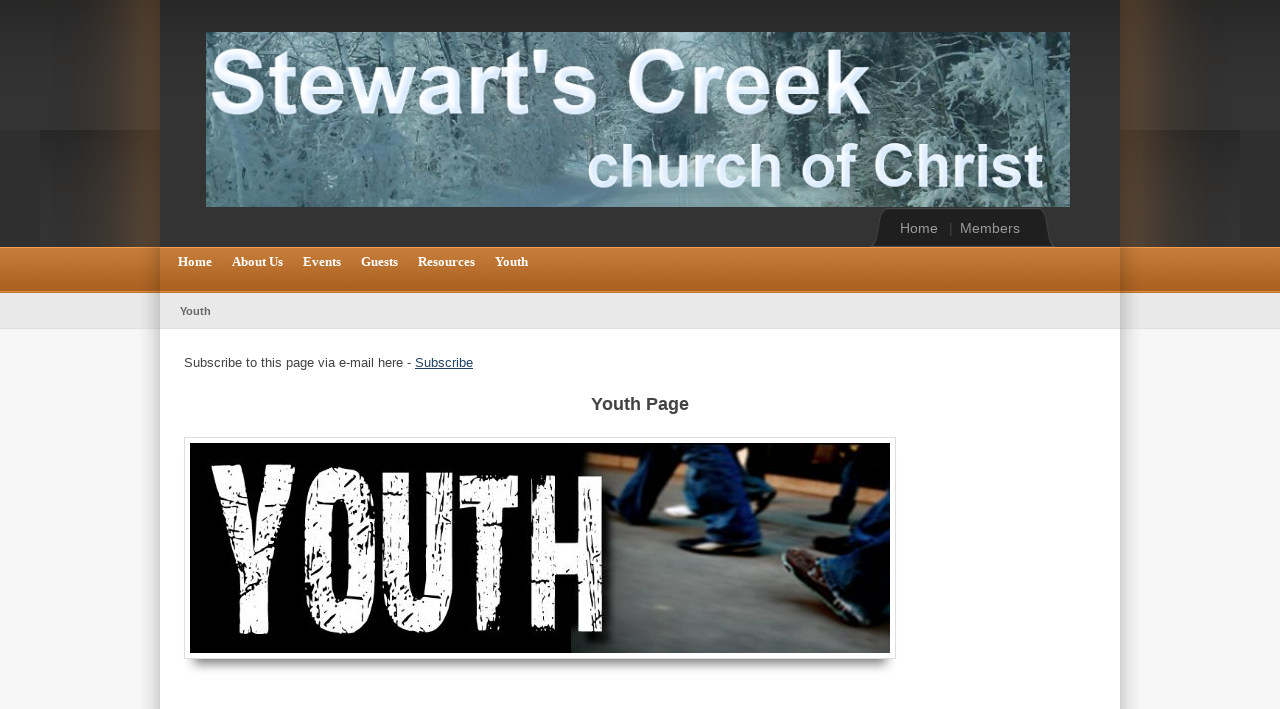

--- FILE ---
content_type: text/html
request_url: https://www.thelordsway.com/site5/custom2.asp?CongregationID=738&Group=Youth
body_size: 10490
content:
<!DOCTYPE html PUBLIC "-//W3C//DTD XHTML 1.0 Transitional//EN" "http://www.w3.org/TR/xhtml1/DTD/xhtml1-transitional.dtd">
<html xmlns="http://www.w3.org/1999/xhtml" dir="ltr">


<html>

<head>
<title>Stewart's Creek Church of Christ | </title>
<script type="text/javascript" src="https://www.thelordsway.com/sample/members/admin/scripts/FindTheTop.js"></script>

		<link rel="stylesheet" type="text/css" href="https://www.thelordsway.com/site5/style.css" media="screen" />

<meta http-equiv="Content-Type" content="text/html; charset=utf-8">
<link href="https://www.thelordsway.com/p7exp/p7exp.css" rel="stylesheet" type="text/css">
<script type="text/javascript" src="https://www.thelordsway.com/p7exp/p7exp.js"></script>
<!--[if lte IE 7]>
<style>
#menuwrapper, #p7menubar ul a {height: 1%;}
a:active {width: auto;}
</style>
<![endif]-->
<link rel="stylesheet" type="text/css" href="https://www.thelordsway.com/sample/scripts/balloontip.css" />
<script type="text/javascript" src="https://www.thelordsway.com/sample/scripts/balloontip.js"></script>
</head>

<body id="top">

<div id="header-wrapper">
	<div id="header-wrapper-2">
		<div class="center-wrapper">
			<div id="header">
				<div id="logo">
					<h1 id="site-title">
						<img src="https://www.thelordsway.com/stewartscreekcofc/pictures/WinterBanner.jpg" alt="" style="float: none; margin: 0px; width: 864px; height: 175px;" border="0" /><br />
                     					
					</h1>
				</div>
				<div id="help-wrapper">
					<div id="help">
						<a title="Home page" href="https://www.thelordsway.com/stewartscreekcofc/framedindex.asp?Group=AboutUs">Home</a> <span class="text-separator">|</span><a title="Members login" href="https://www.thelordsway.com/site5/members/members.asp?CongregationID=738">Members</a>
					</div>
				</div>
			</div>
		</div>
	</div>
</div>

<div id="navigation-wrapper">
	<div id="navigation-wrapper-2">
		<div class="center-wrapper">
		<div id="navigation">
				<ul id="p7menubar">
					<li class="trigger"><a href="https://www.thelordsway.com/stewartscreekcofc/framedindex.asp?Group=Home">Home</a></li>
					
							<li class="trigger">
							
								<a href="https://www.thelordsway.com/stewartscreekcofc/framedindex.asp?Group=AboutUs">About Us</a>
										
								<ul>
									
												<li><a href="../site5/contacts.asp?CongregationID=738&Group=AboutUs" title="Contact Information">Contact Us</a></li>
											
												<li><a href="../site5/programs.asp?CongregationID=738&Group=AboutUs" title="Information about our programs">Programs</a></li>
											
												<li><a href="../site5/articles.asp?CongregationID=738&Group=AboutUs" title="Articles and sermon outlines">Articles</a></li>
											
												<li><a href="../site5/links.asp?CongregationID=738&Group=AboutUs" title="Interesting links">Links</a></li>
											
												<li><a href="../site5/history.asp?CongregationID=738&Group=AboutUs" title="History of our congregation">History</a></li>
											
												<li><a href="../site5/news.asp?CongregationID=738&Group=AboutUs" title="News and events">News</a></li>
											
												<li><a href="../site5/missions.asp?CongregationID=738&Group=AboutUs" title="Missions our congregation is involved with">Missions</a></li>
											
												<li><a href="../site5/purpose.asp?CongregationID=738&Group=AboutUs" title="Our purpose statement">Purpose</a></li>
											

								</ul>
							</li>
							
							<li class="trigger">
							
								<a href="../site5/signup.asp?CongregationID=738&Group=Events">Events</a>
										
								<ul>
									
												<li><a href="../site5/calendar.asp?CongregationID=738&Group=Events" title="Calendar of events">Calendar</a></li>
											
												<li><a href="../site5/SignUp.asp?CongregationID=738&Group=Events" title="SignUp">Sign Up</a></li>
											

								</ul>
							</li>
							
							<li class="trigger">
							
								<a href="../site5/guestbook.asp?CongregationID=738&Group=Guests">Guests</a>
										
								<ul>
									
												<li><a href="../site5/contacts.asp?CongregationID=738&Group=Guests" title="Contact Information">Contact Us</a></li>
											
												<li><a href="../site5/calendar.asp?CongregationID=738&Group=Guests" title="Calendar of events">Calendar</a></li>
											
												<li><a href="../site5/thoughts.asp?CongregationID=738&Group=Guests" title="Sign our guestbook">Guest Book</a></li>
											
												<li><a href="../site5/news.asp?CongregationID=738&Group=Guests" title="News and events">News</a></li>
											

								</ul>
							</li>
							
							<li class="trigger">
							
								<a href="../site5/pictures.asp?CongregationID=738&Group=Resources">Resources</a>
										
								<ul>
									
												<li><a href="../site5/links.asp?CongregationID=738&Group=Resources" title="Interesting links">Links</a></li>
											
												<li><a href="../site5/biblesearch.asp?CongregationID=738&Group=Resources" title="Search the Bible">Bible Search</a></li>
											
												<li><a href="../site5/audio.asp?CongregationID=738&Group=Resources" title="Audio files">Audio</a></li>
											
												<li><a href="../site5/pictures.asp?CongregationID=738&Group=Resources" title="Photo page">Pictures</a></li>
											
												<li><a href="../site5/Video.asp?CongregationID=738&Group=Resources" title="Video">Video</a></li>
											

								</ul>
							</li>
							
							<li class="trigger">
							
								<a href="../site5/custom2.asp?CongregationID=738&Group=Youth">Youth</a>
										
								<ul>
									
												<li><a href="../site5/custom2.asp?CongregationID=738&Group=Youth">Youth</a></li>
											

								</ul>
							</li>
							
					<div class="clearer">&nbsp;</div>
				</ul>
		</div>
		</div>
	</div>
</div>

	<div id="subnav-wrapper">
		<div id="subnav-wrapper-2">
			<div class="center-wrapper">
				<div id="subnav">
						<ul class="tabbed">
						
									<li><a href="../site5/custom2.asp?CongregationID=738">Youth</a></li>
								

						<div class="clearer">&nbsp;</div>
					</ul>
				</div>
			</div>
		</div>
	</div>


<div id="content-wrapper">
	<div class="center-wrapper">
		<div class="content">
			<div id="main">
				
Subscribe to this page via e-mail here - <a target="_blank" href="../sample/subscription.asp?CongregationID=738&Area=Custom2&AreaID=0&Public=False">Subscribe</a><br><br>
<center>
<b><font size=4>Youth Page</font></b></center><br><span style="font-size: 14pt; font-weight: bold;"><img style="margin: 0px; width: 700px; height: 210px; padding: 5px; border: 1px solid rgb(221, 221, 221); box-shadow: 0px 15px 10px -10px rgba(0, 0, 0, 0.5);" alt="" src="https://www.thelordsway.com/stewartscreekcofc/pictures/youth-banner1.jpg" border="0" /><br />
	<br />
	</span><br />
<br>
	
			</div>
		</div>
	</div>
</div>


<div id="navigation-wrapper">
	<div id="navigation-wrapper-2">
		<div class="center-wrapper">
			<div id="navigation">
				<ul class="tabbed">
					
				</ul>	
			</div>
		</div>
	</div>
</div>

<div id="footer-wrapper">
	<div class="center-wrapper">
		<div id="footer">
			<div class="left">
				&nbsp;
			</div>
			<div class="right">
				<a href="#">Top ^</a>
			</div>
			<div class="clearer">&nbsp;</div>
		</div>
	</div>
</div>

<div id="bottom">
	<div class="center-wrapper">
		<div class="left">
			&copy; https://www.thelordsway.com/stewartscreekcofc - Stewart's Creek Church of Christ
		</div>
		<div class="right">
			<a href="http://templates.arcsin.se/">Website template</a> by <a href="http://arcsin.se/">Arcsin</a> 
		</div>
		<div class="clearer">&nbsp;</div>
	</div>
</div>



<center>
<!-- AddThis Button BEGIN -->
<div align="center" class="addthis_toolbox addthis_default_style addthis_32x32_style">
<a class="addthis_button_preferred_1"></a>
<a class="addthis_button_preferred_2"></a>
<a class="addthis_button_preferred_3"></a>
<a class="addthis_button_preferred_4"></a>
<a class="addthis_button_compact"></a>
<a class="addthis_counter addthis_bubble_style"></a>
</div>
<script type="text/javascript">var addthis_config = {"data_track_addressbar":true};</script>
<script type="text/javascript" src="//s7.addthis.com/js/300/addthis_widget.js#pubid=clarkse"></script>
<!-- AddThis Button END -->
<b>Direct Page Link</b> <input style="background-color:rgba(0, 0, 0, 0.0); border-size: 0; border: 1px solid grey; border-radius: 4px;" type="text" name="CopyURL" size="100" value="https://www.thelordsway.com/site5/custom2.asp?CongregationID=738&Group=Youth">
<table cellspacing="0" border="2">
	<tr>
		<td class="tdcenter" align=center style="border-left-style: solid; border-left-width: 1px; border-right-style: solid; border-right-width: 1px; border-top-style: solid; border-top-width: 1px; border-bottom-style: none; border-bottom-width: medium"><b><font size=1><a style="text-decoration: none" class="poweredby" target="_parent" href="https://www.thelordsway.com">Powered By</a></font></b></td>
	</tr>
	<tr>
		<td class="tdcenter" align=center style="border-left-style: solid; border-left-width: 1px; border-right-style: solid; border-right-width: 1px; border-top-style: none; border-top-width: medium; border-bottom-style: none; border-bottom-width: medium"><a class="menulink" target="_parent" href="https://www.thelordsway.com">
			<span style="text-decoration: overline"><u><font size="2" color="#339999">
			TheLordsWay.com</font></u></span></a></td>
	</tr>
	<tr>
		<td class="tdcenter" align=center style="border-left-style: solid; border-left-width: 1px; border-right-style: solid; border-right-width: 1px; border-top-style: none; border-top-width: medium; border-bottom-style: solid; border-bottom-width: 1px"><font size=1><a style="text-decoration: none" class="poweredby" target="_parent" href="https://www.thelordsway.com">Click here to host your<br>own 
		church web site today!</a></font></td>
	</tr>

	
</table>
<a target="_blank" href="https://itunes.apple.com/us/app/thelordsway/id1202605793?ls=1&amp;mt=8"><img src="https://www.thelordsway.com/AppStoreBadge.png" width="135" /></a>&nbsp;
<a target="_blank" href="https://play.google.com/store/apps/details?id=thelordsway.android"><img src="https://www.thelordsway.com/googleplaybadge.png" width="135" /></a><br />
</center>


</body>

</html>


--- FILE ---
content_type: text/css
request_url: https://www.thelordsway.com/site5/style.css
body_size: 16380
content:
/*  
Template name: Freshmade Software
Template URI: http://templates.arcsin.se/freshmade-software-website-template/
Release date: 2009-06-21
Description: A software company styled template in light colors of white, orange and brown.
Author: Viktor Persson
Author URI: http://arcsin.se/

This template is licensed under a Creative Commons Attribution 2.5 License:
http://templates.arcsin.se/license/
*/


/* 
   Reset
------------------------------------------------------------------- */



html, body, div, span, object, iframe, h1, h2, h3, h4, h5, h6, p, blockquote, pre, a, abbr, acronym, address, code, del, dfn, em, img, q, dl, dt, dd, ol, ul, li, fieldset, form, label, legend, caption, textarea, input, select {margin: 0; padding: 0; border: 1; font-weight: inherit; font-style: inherit; font-size: 100%; font-family: inherit; vertical-align: baseline;}
table {border-collapse: collapse; border-spacing: 0;}

caption, th, td {font-weight: normal;}
blockquote:before, blockquote:after, q:before, q:after {content: "";}
blockquote, q {quotes: "" "";}
a img {border: none;}

:focus {outline: 0;}



/* 
   General 
------------------------------------------------------------------- */

html {
	height: 100%;
	padding-bottom: 1px; /* force scrollbars */
}

body {
	background: #A9A9A9;
	color: #444;
	font: normal 75% sans-serif;
	line-height: 1.5;
}


/* 
   Typography 
------------------------------------------------------------------- */

/* Headings */

h1,h2,h3,h4,h5,h6 {
	color: #444;
	font-weight: normal;
	line-height: 1;
	margin-bottom: 0.3em;
}
h4,h5,h6 {font-weight: bold;}

h1 {font-size: 2.6em;}
h2 {font-size: 2em;}
h3 {font-size: 1.5em;}
h4 {font-size: 1.25em;}
h5 {font-size: 1.1em;}
h6 {font-size: 1em;}

h1 img, h2 img, h3 img, h4 img, h5 img, h6 img {margin: 0;}


/* Text elements */

p {margin-bottom: 1em;}

a:focus,a:hover {color: #002;}
a {
	color: #246;
	text-decoration: underline;
}

abbr, acronym {border-bottom: 1px dotted #666;}
address {margin-bottom: 1.5em;}
blockquote {margin: 1.2em; line-height: 1.4em;}
blockquote span {font-size: 1.4em; color: #000;}
del {color:#666;}
em, dfn, blockquote, address {font-style: italic;}
strong, dfn {font-weight: bold;}
sup, sub {line-height: 0;}
cite {color: #666;}

pre {
	margin: 1.5em 0;
	white-space: pre;
}
pre,code,tt {
	font: 1em monospace;
	line-height: 1.5;
}


/* Lists */

li ul, li ol {margin-left: 1.5em;}
ul, ol {margin: 0 1.5em 1.5em 1.5em;}

ul {list-style-type: disc;}
ol {list-style-type: decimal;}

dl {margin: 0 0 1.5em 0;}
dl dt {font-weight: bold;}
dd {margin-left: 1.5em;}


/* Tables */

/* Commenting out the table formatting so the WYSIWYG editor works 4-3-2011
table {margin-bottom: 1.4em;}
th {font-weight: bold;}
thead th {background: #C3D9FF;}
th,td,caption {text-align: left; padding: 4px 10px 4px 5px;}


tr.even td {background: #F2F6FA;}
tfoot {font-style: italic;}
caption {background: #EEE;}

table.data-table {
	border: 1px solid #EEE;
	margin-bottom: 2em;
	width: 100%;
}
table.data-table th {
	background: #EEE;
	border: 1px solid #DDD;
	color: #555;
	text-align: left;
}
table.data-table tr {border-bottom: 1px solid #EEE;}
table.data-table td, table th {padding: 8px 10px;}
table.data-table td {
	background: #F6F6F6;
	border: 1px solid #E6E6E6;
}
table.data-table tr.even td {background: #FCFCFC;}

------------------------------------------------------------------- */


/* Misc classes */

.small {font-size: 0.9em;}
.smaller {font-size: 0.8em;}
.smallest {font-size: 0.7em;}

.large {font-size: 1.1em;}
.larger {font-size: 1.2em;}
.largest {font-size: 1.3em;}

.hidden {display: none;}

.quiet {color: #666;}
.loud {color: #000;}
.highlight {background: #FF0;}

.text-left {text-align: left;}
.text-right {text-align: right;}
.text-center {text-align: center;}

.error, .notice, .success {
	border: 1px solid #DDD;
	margin-bottom: 1em;
	padding: 0.6em 0.8em;
}

.error {background: #FBE3E4; color: #8A1F11; border-color: #FBC2C4;}
.error a {color: #8A1F11;}

.notice {background: #FFF6BF; color: #514721; border-color: #FFD324;}
.notice a {color: #514721;}

.success {background: #E6EFC2; color: #264409; border-color: #C6D880;}
.success a {color: #264409;}

div.more {padding-top: 6px;}
.more a, a.more {color: #666;}
.more a:hover, a.more:hover {color: #002;}


/* 
   Forms 
------------------------------------------------------------------- */

label {font-weight: bold; cursor: pointer;}
fieldset {padding: 1.4em; margin: 0 0 1.5em 0; border: 1px solid #DDD; background: #F6F6F6;}
legend {font-weight: bold; font-size: 1.2em;}
textarea {overflow: auto;}

input.text:focus, textarea:focus, select:focus {background: #FFFFF5;}

input.button {
	background: #DDD;
	border: 1px outset #AAA;
	padding: 4px 5px;
}
input.button:active {border-style: inset;}

.form-error {border-color: #F00;}


/* 
   Alignment 
------------------------------------------------------------------- */

/* General */

.center,.aligncenter {
	display: block;
	margin-left: auto;
	margin-right: auto;
}


/* Images */

img.bordered,img.alignleft,img.alignright,img.aligncenter {
	background-color: #FFF;
	border: 1px solid #DDD;
	padding: 3px;
}
img.alignleft, img.left {margin: 0 1.5em 1em 0;}
img.alignright, img.right {margin: 0 0 1em 1.5em;}


/* Floats */   

.left,.alignleft {float: left;}
.right,.alignright {float: right;}

.clear,.clearer {clear: both;}
.clearer {
	display: block;
	font-size: 0;
	line-height: 0;	
}


/* Columns */

.col2 {width: 47%;}



/* 
   Separators 
------------------------------------------------------------------- */

.content-separator, .archive-separator {
	background: #EEE;
	clear: both;
	color: #FFE;
	display: block;
	font-size: 0;
	height: 1px;
	line-height: 0;
	margin: 12px 0 24px;
}
.archive-separator {margin: 0 0 14px;}

.separator-vertical {background: url('img/separator-vertical.gif') repeat-y center top;}


/* 
   Posts 
------------------------------------------------------------------- */

.post {margin-bottom: 24px;}

.post a {text-decoration: none;}
.post a:hover, .post-body a {text-decoration: underline;}

.post-title {border-bottom: 1px solid #E5E5E5;}

.post-date {
	color: #777;
	font-size: 0.9em;
	padding: 8px 0 0;
}
.post-date a {color: #444;}

.post-body {padding-top: 12px;}

.post-meta {
	background: #FCFCFC;
	border: 1px solid #ECECEC;
	color: #777;
	font-size: 0.9em;
	padding: 6px 10px;
}
.post-meta a {color: #345; }
.post-meta a:hover {color: #001;}


ul.nice-list {
	border-top: 1px solid #F0F0F0;
	margin-left: 0;
	margin-right: 0;
}
ul.nice-list li {
	border-bottom: 1px solid #F0F0F0;
	list-style: none;
	padding: 6px 5px;
}
ul.nice-list li a {text-decoration: none;}
ul.nice-list li a:hover {text-decoration: underline;}
ul.nice-list span {color: #666;}

#sidebar ul.nice-list li,#sidebar ul.nice-list {border-color: #E0E0E0;}


/* Archives */
.archive-pagination {margin-bottom: 1.6em;}
.archive-pagination a {text-decoration: none;}
.archive-pagination a:hover {text-decoration: underline;}
.archive-post {margin-bottom: 14px;}
.archive-post-date {
	background: #F5F5F5;
	border-bottom: 1px solid #C5C5C5;
	border-right: 1px solid #CFCFCF;
	float: left;
	margin-right: 12px;
	padding: 2px 0 5px;
	text-align: center;
	width: 46px;
}
.archive-post .post-date {
	border: none;
	padding: 0;
}
.archive-post-day {font: normal 1.6em Georgia,serif;}
.archive-post .post-date,.archive-post-title {padding-top: 3px;} 


/* 
   Thumbnails
------------------------------------------------------------------- */

.thumbnails {margin: 0 0 1em -8px;}
.thumbnails a.thumb {	
	background: #DAD6D0;
	display: block;
	float: left;
	margin: 0 0 8px 8px;
	padding: 1px;
}
.thumbnails a.thumb:hover {background: #AAA;}
.thumbnails .thumb img {display: block;}


/* 
   Box
------------------------------------------------------------------- */

.box {
	background: url('img/box.gif') no-repeat left top;
	border-bottom: 1px solid #DFDFDA;
	border-top: 1px solid #FFF;
	padding: 16px 20px 0;
}
.box a {color: #951;}
.box a:hover {color: #310;}
.box-title {	
	color: #665;
	font: normal 1.6em sans-serif;
}
.box-content {padding: 8px 0;}



/* 
   Comments 
------------------------------------------------------------------- */

div.comment-list {
	border-top: 1px solid #EEE; 
	margin: 1em 0 2em;
}

.comment {
	border-bottom: 1px solid #EEE;
	padding: 10px 8px 0;
}
.comment-date {font-size: 0.9em;}
.comment-date a {
	color: #567;
	text-decoration: none;
}
.comment-date a:hover {
	color: #001;
	text-decoration: underline;
}
.comment-body {padding-top: 4px;}

.comment-gravatar {width: 48px;}
.comment-gravatar img {
	background: #FFF;
	border: 1px solid #DDD;
	padding: 2px;
}


/* 
   Layout 
------------------------------------------------------------------- */

/* Common */
.center-wrapper {
	width: 960px;
	margin: 0 auto;
}

/* Header */

#header-wrapper {background: #2F2F2F url('img/header.gif') repeat-x left top;}
#header-wrapper-2 {background: url('img/header-wrapper-2.gif') repeat-y center top;}
#header {
	background: #333 url('img/header.gif') repeat-x left top;
	padding: 32px 32px 0 46px;
}

#help-wrapper {
	background: url('img/help.gif') no-repeat left top;
	height: 39px;
	margin: -8px 0 0 auto;
	width: 220px;
}
#help {
	color: #666;
	font-size: 1.2em;
	padding: 10px 28px 0 32px;
}
#help a {
	color: #999;
	text-decoration: none;
}
#help a:hover {color: #DDD;}

#help span.text-separator {
	color: #444;
	padding: 0 7px;
}

#logo {color: #FFF;}
#site-title a {text-decoration: none;}
#site-title, #site-title a {color: #FFF;}
#site-title span, #site-title a span {color: #DDD;}
#site-slogan {
	color: #B58361;
	font-size: 1.3em;
}


/* Navigation */

ul.tabbed {
	display: inline;
	margin: 0;
	padding: 0;
}
ul.tabbed li {
	float: left;
	list-style: none;
	font-size: 10px;
}
ul.tabbed a {text-decoration: none;}

#navigation-wrapperA {background: url('img/navigationA.gif') repeat-x left top;}
#navigation-wrapper-2A {background: url('img/navigation-wrapper-2A.gif') no-repeat center top;}
#navigationA {
	background: url('img/navigationA.gif') repeat-x left top;
	min-height: 10px;
	padding: 0 8px;
}

#navigationA a {
	color: #FFFFFF;
	display: block;
	font-weight: bold;
	font-size: 1.3em;
	padding: 4px 12px 4px;
}
#navigationA a:hover {color: #EAE6DD;}
#navigationA li.current_page_item a, #navigation li.current_page_parent a {color: #FFE;}
#navigationA li.current_page_item a {background: url('img/navigation-arrow-2.gif') no-repeat center bottom;}
#navigationA li.current_page_parent a {background: url('img/navigation-arrow.gif') no-repeat center bottom;}

#navigation-wrapper {background: url('img/navigation.gif') repeat-x left top;}
#navigation-wrapper-2 {background: url('img/navigation-wrapper-2.gif') no-repeat center top;}
#navigation {
	background: url('img/navigation.gif') repeat-x left top;
	min-height: 46px;
	padding: 0 8px;
}

#navigation a {
	color: #EAE6DD;
	display: block;
	font-weight: bold;
	font-size: 1.3em;
	padding: 12px 12px 11px;
}
#navigation a:hover {color: #FFF;}
#navigation li.current_page_item a, #navigation li.current_page_parent a {color: #FFE;}
#navigation li.current_page_item a {background: url('img/navigation-arrow-2.gif') no-repeat center bottom;}
#navigation li.current_page_parent a {background: url('img/navigation-arrow.gif') no-repeat center bottom;}


/* Subnav */

#subnav-wrapper {background: #E9E9E9 url('img/subnav-wrapper.gif') repeat-x left bottom;}
#subnav-wrapper-2 {background: url('img/subnav-wrapper-2.gif') no-repeat center bottom;}
#subnav {padding: 0 8px;}

#subnav a {
	color: #666;
	display: block;
	font: bold 1.1em sans-serif;
	padding: 12px 12px;
}
#subnav a:hover {color: #111;}
#subnav li.current_page_item a {color: #333;}


/* Content */

.content {font-size: 1.1em;}
#content-wrapper {background: #F6F6F6 url('img/content-wrapper.gif') repeat-y center top;}
.content#content-two-columns {background: url('img/content-two-columns.gif') repeat-y left top;}


/* Main */

#main-wrapper {
	float: right;
	width: 698px;
}
#main {padding: 24px;}

#main .text-separator, #featured .text-separator {
	color: #AAA;
	padding: 0 5px;
}


/* Sidebar */

#sidebar-wrapper {
	float: left;
	width: 260px;
}


/* Footer */

#footer-wrapper {
	background: url('img/footer-wrapper.gif') no-repeat center bottom;
	border-top: 1px solid #999;
	padding-bottom: 20px;
}
#footer {
	background: #808080;
	font-size: 1.1em;
	padding: 12px 16px;
}
#footer a {
	color: #DDD;
	text-decoration: none;
}
#footer a:hover {color: #FFF;}
#footer span.text-separator {
	color: #999;
	padding: 0 3px;
}

/* Bottom */

#bottom {
	color: #666;
	padding: 0 6px 12px;
	margin-top: -6px;
}
#bottom a {
	color: #555;
	text-decoration: none;
}
#bottom a:hover, #bottom .right a:hover {color: #002;}
#bottom span.text-separator {
	color: #888;
	padding: 0 3px;
}
#bottom .right, #bottom .right a {color: #777;}


/* Featured Box */
#featured-wrapper {
	background: url('img/gradient-light.gif') repeat-x left bottom;
	border-bottom: 1px solid #E0E0E0;
	padding-bottom: 22px;
}
#featured {padding: 42px 124px 12px 48px;}

#featured h2 {
	font: normal 3em sans-serif;
	margin: 0;
}
#featured h2 span {color: #43B16C;}


/* 
   Misc overriding classes
------------------------------------------------------------------- */

/* Border */

.noborder {border: 0;}
.notborder {border-top: 0;}
.norborder {border-right: 0;}
.nobborder {border-bottom: 0;}
.nolborder {border-left: 0;}

/* Margin */

.nomargin {margin: 0;}
.notmargin {margin-top: 0;}
.normargin {margin-right: 0;}
.nobmargin {margin-bottom: 0;}
.nolmargin {margin-left: 0;}

/* Padding */

.nopadding {padding: 0;}
.notpadding {padding-top: 0;}
.norpadding {padding-right: 0;}
.nobpadding {padding-bottom: 0;}
.nolpadding {padding-left: 0;}

/*  Super Awesome Buttons with CSS3 and RGBA
    Source: http://www.zurb.com/article/266/super-awesome-buttons-with-css3-and-rgba
*/
.awesome, .awesome:visited {
	        background: #222 url(/sample/members/admin/scripts/style/alert-overlay.png) repeat-x !important; 
	        display: inline-block !important; 
	        padding: 5px 10px 6px !important; 
	        color: #fff !important; 
	        text-decoration: none !important;
			font-weight: bold !important;
			line-height: 1 !important;
	        -moz-border-radius: 5px !important; 
	        -webkit-border-radius: 5px !important;
	        -moz-box-shadow: 0 1px 3px rgba(0,0,0,0.5) !important;
	        -webkit-box-shadow: 0 1px 3px rgba(0,0,0,0.5) !important;
	        text-shadow: 0 -1px 1px rgba(0,0,0,0.25) !important;
	        border-bottom: 1px solid rgba(0,0,0,0.25) !important;
	        cursor: pointer !important;
            }

.awesome:hover							{ background-color: #111 !important;}
.awesome:active							{ top: 1px !important; }
.small.awesome, .small.awesome:visited 			{ font-size: 11px !important;}
.awesome, .awesome:visited,
.medium.awesome, .medium.awesome:visited 		{ font-size: 13px !important;}
.large.awesome, .large.awesome:visited 			{ font-size: 14px !important; padding: 8px 14px 9px !important;}
	
.green.awesome, .green.awesome:visited		{ background-color: #91bd09 !important;}
.green.awesome:hover						{ background-color: #749a02 !important;}
.blue.awesome, .blue.awesome:visited		{ background-color: #2daebf !important;}
.blue.awesome:hover							{ background-color: #007d9a !important;}
.red.awesome, .red.awesome:visited			{ background-color: #e33100 !important;}
.red.awesome:hover							{ background-color: #872300 !important;}
.magenta.awesome, .magenta.awesome:visited		{ background-color: #a9014b !important;}
.magenta.awesome:hover							{ background-color: #630030 !important;}
.orange.awesome, .orange.awesome:visited		{ background-color: #ff5c00 !important;}
.orange.awesome:hover							{ background-color: #d45500 !important;}
.yellow.awesome, .yellow.awesome:visited		{ background-color: #ffb515 !important;}
.yellow.awesome:hover							{ background-color: #fc9200 !important;}

--- FILE ---
content_type: text/css
request_url: https://www.thelordsway.com/sample/scripts/balloontip.css
body_size: 293
content:
.balloonstyle{
position:absolute;
top: -500px;
left: 0;
padding: 5px;
visibility: hidden;
border:1px solid black;
font:normal 12px Arial;
line-height: 13px;
text-align: left;
z-index: 100;
background-color: white;
width: 250px;
/*Remove below line to remove shadow. Below line should always appear last within this CSS*/
filter: progid:DXImageTransform.Microsoft.Shadow(color=gray,direction=135,Strength=5);
}

#arrowhead{
z-index: 99;
position:absolute;
top: -500px;
left: 0;
visibility: hidden;
}

--- FILE ---
content_type: application/javascript
request_url: https://www.thelordsway.com/sample/members/admin/scripts/FindTheTop.js
body_size: 1600
content:
//This function can be called from any controls onclick event that will reload the page (button click, link click, etc)
var isFramed = top.frames.length > 0;
var url = window.location.pathname;  
var myPageName = url.substring(url.lastIndexOf('/') + 1);      
var n=myPageName.search("asp");
var PageName=myPageName.substring(0,n-1);

function FindTheTop()
{
	var scrollAmount = document.body.scrollTop; // this is the current scroll position
	if (scrollAmount==0)
		{
			var scrollAmount = document.documentElement.scrollTop;
		}
	document.cookie="scrollAmount" + PageName + "=" + scrollAmount; // save it in cookie
	window.dontkillcookie = true; // just a flag used in onunload
	//alert(PageName);
	//alert(scrollAmount);
}
//Call this function when using code to reload a page.  Like an auto refresh on a list page
function FindTheTopReload()
{
	FindTheTop();
	window.location.reload()
}

//Call this function to clear the top setting so pages go to the top.
function RemoveTheTop()
{
	document.cookie="scrollAmount" + PageName + "=0";
}

window.onload = function()
{
	//alert('Window Load');
	var cook = document.cookie; // parse the cookie
	var pos = cook.indexOf("scrollAmount" + PageName + "=");
	var scrollAmount = 0;
	//alert(pos);
	if (pos >= 0)
	{
		scrollAmount = parseInt(cook.substr(pos + 13 + PageName.length));
		//alert(scrollAmount);
	}
	if (scrollAmount) // and reset the scrolling.
	{
		//alert(scrollAmount);
		document.documentElement.scrollTop = scrollAmount;
		document.body.scrollTop = scrollAmount;
	}
	//alert('3: ' + scrollAmount);
}

window.onunload = function()
{
	// reset the cookie to zero, this way the window won't
	// scroll the next time the user accesses it
	if (!window.dontkillcookie)
	{
		document.cookie="scrollAmount" + PageName + "=0";
	}
}

